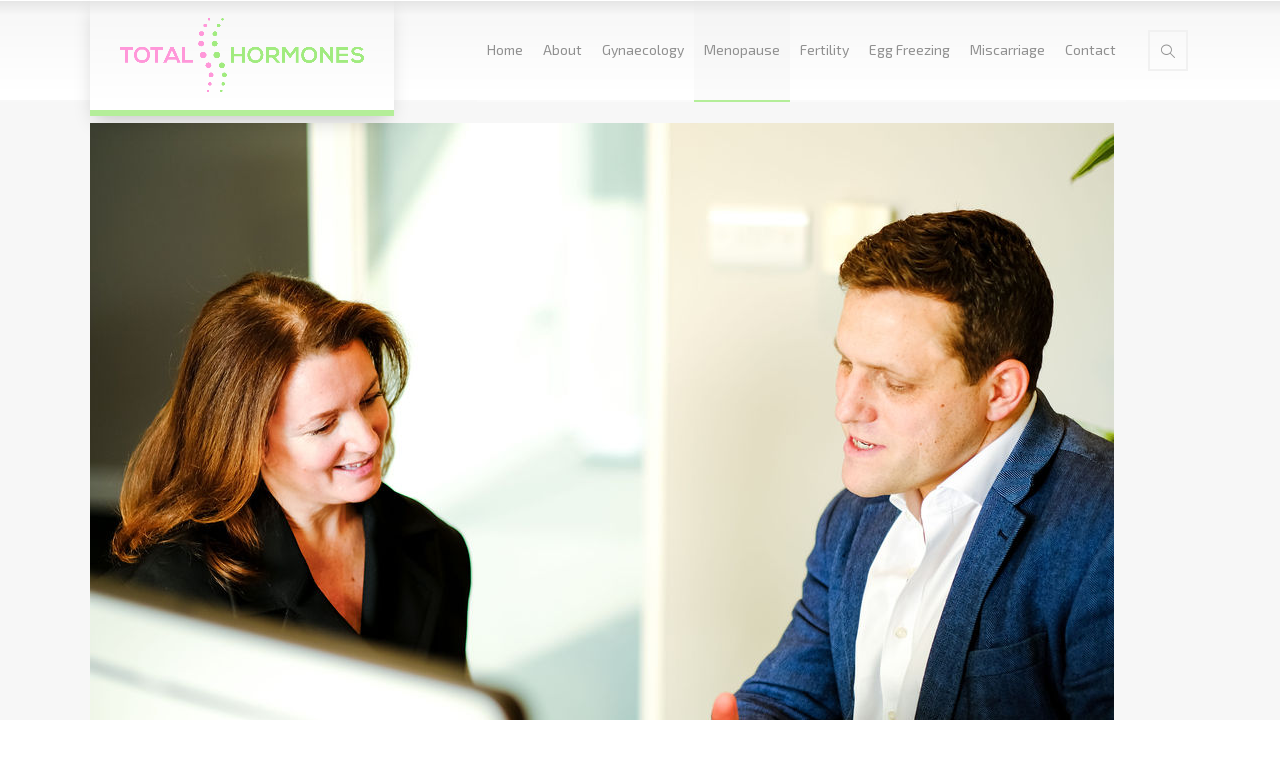

--- FILE ---
content_type: text/css
request_url: http://www.totalhormones.com/wp-content/themes/rt-theme-20/style.css?ver=6.9
body_size: 286
content:
/*
File Name: style.css
Theme Name:  RT-Theme 20
Author: RT-Themes
Version: 2.1.5
Author URI: http://themeforest.net/user/stmcan
Theme URI: http://themeforest.net/item/rttheme-20-medical-health-laboratory-and-product-catalog-wordpress-theme/15198936
Description: Medical, Health, Laboratory and Product Catalog WordPress Theme
License: GNU General Public License
License URI: /Licensing/gpl.txt
Text Domain: rt-theme-20
*/